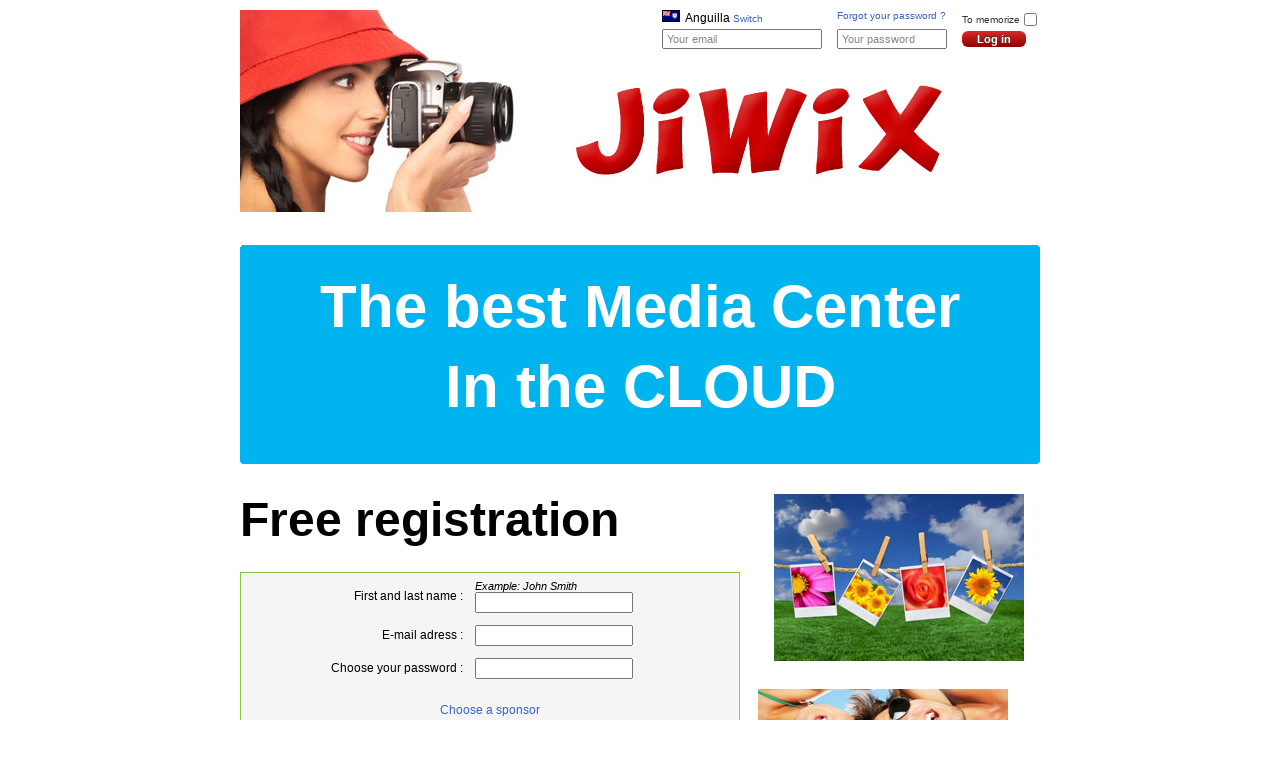

--- FILE ---
content_type: text/html; charset=utf-8
request_url: https://www.jiwix.com/ai-en/
body_size: 35153
content:
<!DOCTYPE html>
<html>
<head>
<title>Jiwix! Store, Save, Share Your Large Files (Photo Video Audio Documents)</title>
<meta name="Description" lang="en" content="Jiwix is a secure site for private storage, backup and sharing of your large files, photos, videos, audio files and documents.">
<meta name="Keywords" lang="en" content="Jiwix, storage, backup, sharing, private, large files, photo, video, document, audio file, photo printing, photo book">
<meta name="Language" content="en">
<meta http-equiv="Content-Language" content="en">
<meta http-equiv="Content-Type" content="text/html; charset=utf-8">

<link rel="apple-touch-icon" sizes="57x57" href="/apple-touch-icon-57x57.png">
<link rel="apple-touch-icon" sizes="60x60" href="/apple-touch-icon-60x60.png">
<link rel="apple-touch-icon" sizes="72x72" href="/apple-touch-icon-72x72.png">
<link rel="apple-touch-icon" sizes="76x76" href="/apple-touch-icon-76x76.png">
<link rel="apple-touch-icon" sizes="114x114" href="/apple-touch-icon-114x114.png">
<link rel="apple-touch-icon" sizes="120x120" href="/apple-touch-icon-120x120.png">
<link rel="apple-touch-icon" sizes="144x144" href="/apple-touch-icon-144x144.png">
<link rel="apple-touch-icon" sizes="152x152" href="/apple-touch-icon-152x152.png">
<link rel="apple-touch-icon" sizes="180x180" href="/apple-touch-icon-180x180.png">
<link rel="icon" type="image/png" href="/favicon-32x32.png" sizes="32x32">
<link rel="icon" type="image/png" href="/android-chrome-192x192.png" sizes="192x192">
<link rel="icon" type="image/png" href="/favicon-96x96.png" sizes="96x96">
<link rel="icon" type="image/png" href="/favicon-16x16.png" sizes="16x16">
<link rel="manifest" href="/manifest.json">
<meta name="apple-mobile-web-app-title" content="Jiwix">
<meta name="application-name" content="Jiwix">
<meta name="msapplication-TileColor" content="#2b5797">
<meta name="msapplication-TileImage" content="/mstile-144x144.png">
<meta name="theme-color" content="#ffffff">

<style type="text/css" >

	body {
		background-color:#ffffff;
		color:#000000;
		font-family:Arial, Helvetica, sans-serif;
		font-size:13px;
		margin-top:0px;
		margin-bottom:15px;
		margin-left:5px;
		margin-right:5px;
	}
	a{color:#3964c2;text-decoration:none;}
	
	a:hover {color:#3964c2;text-decoration:underline;}
	td {font-size:13px;font-family:Arial, Helvetica, sans-serif;}
	select {font-size:12px;font-family:Arial, Helvetica, sans-serif}
	textarea {font-size:12px;font-family:Arial, Helvetica, sans-serif;border: 1px solid black;}
	h1 {margin:0px;padding:0px}
	
	.r , .r:visited , .r:hover , a.r:hover{color:#f00001}
	.nobr { white-space: nowrap; }
	.black , .black:visited, .black:hover , a.black:hover{color:black}
	.red , .red:visited , .red:hover , a.red:hover{color:red}
	.green , .green:visited , .green:hover {color:green}
	.white , .white:visited , .white:hover {color:white}
	.orange , .orange:visited , .orange:hover , a.orange:hover {color:orange}
.g, .g:visited, .g:hover , a.g:hover {color:#888888}.g-t-dark {color:#555555}.glight {background-color:#f5f5f5}.gdark {background-color:#dddddd}.red-f {background-color:red}.green-f {background-color:green}.black-f {background-color:#000000}.white-f {background-color:#ffffff}
	.xxxsmall{font-size: 9px;font-family:Arial, Helvetica, sans-serif}
	.xxsmall{font-size: 10px;font-family:Arial, Helvetica, sans-serif}
	.xsmall{font-size: 11px;font-family:Arial, Helvetica, sans-serif}
	.small{font-size: 12px;font-family:Arial, Helvetica, sans-serif}
	.normal{font-size: 13px;font-family:Arial, Helvetica, sans-serif}
	.big{font-size:14px;font-family:Arial, Helvetica, sans-serif;font-weight:bold;letter-spacing:1px}
	.xbig{font-size:15px;font-family:Arial, Helvetica, sans-serif;font-weight:bold;letter-spacing:1px}
	.xxbig{font-size:16px;font-family:Arial, Helvetica, sans-serif;font-weight:bold;letter-spacing:1px}
	.xxxbig{font-size:18px;font-family:Arial, Helvetica, sans-serif;font-weight:bold}
	.xxxxbig{font-size:22px;font-family:Arial, Helvetica, sans-serif;font-weight:bold}
	.xxxxxbig{font-size:25px;font-family:Arial, Helvetica, sans-serif;font-weight:bold}

	.bold{font-weight:bold}
	.nobold{font-weight:normal}
	.italic{font-style:italic}
	.u {text-decoration:underline}
	.nobold {font-weight:normal}
	.nolink{text-decoration:none}
	.nolink:hover{text-decoration:underline}
	.neverlink {text-decoration:none}
	.neverlink:hover {text-decoration:none}
	.keeplink {text-decoration:underline}
	.keeplink:hover {text-decoration:underline}
	.keeplinkhover {text-decoration:underline}
	.keeplinkhover:hover {text-decoration:none}
	.justify{text-align:justify}
	.left{text-align:left}
	.right{text-align:right}
	.center{text-align:center}
	.top{vertical-align:top}
	.bottom{vertical-align:bottom}
	.middle{vertical-align:middle}
	.sub{vertical-align:sub}
	.super{vertical-align:super}
	.nodisplay {display:none}
	.letterspacing1 {letter-spacing:1px}
	.letterspacing2 {letter-spacing:2px}
	.letterspacing3 {letter-spacing:3px}
	.monospace {font-family:monospace}
	.border1 {margin-bottom:10px;border:1px solid #000000}
	.margin0 {margin:0px}
	.padding0 {padding:0px}
	.listdecimal {list-style-type:decimal}
	.listnone {list-style-type:none}
	.serif {font-family:serif}
	.textbarre {text-decoration:line-through}

	.body-f {background-color:#ffffff;}
	.body-t, .body-t:visited, .body-t:hover {color:#000000;}
	.body-t-bg {background-color:#000000;}

	.fcc-f {background-color:#DEEAFC}
	.fcc-b {background-color:#A6CAF0}
	.fcc-t , .fcc-t:visited {color:#37398d}
	.fcc-l , .fcc-l:visited {color:#37398d}
	.fcc-l:hover {color:#f00001}
	.fcc-r {color:#ffffff}

	.fcm-f {background-color:white}
	.fcm-b {background-color:#62A0E6}
	.fcm-t , .fcm-t:visited {color:#ffffff}
	.fcm-l , .fcm-l:visited {color:#ffffff}
	.fcm-l:hover {color:#000000}
	.fcm-r {color:#37398d}

	.fcf-f {background-color:#1D64B1}
	.fcf-b {background-color:#1D64B1}
	.fcf-t , .fcf-t:visited {color:#ffffff}
	.fcf-l , .fcf-l:visited {color:#ffffff}
	.fcf-l:hover {color:#ffffff}
	.fcf-r {color:#ffffff}

	.fcflash-f {background-color:#333}
	.fcflash-b {background-color:#f20001}
	.fcflash-t , .fcflash-t:visited {color:#ffffff}
	.fcflash-l , .fcflash-l:visited {color:#ffffff}
	.fcflash-l:hover {color:#ffffff}
	.fcflash-r {color:#ffffff}
.boutonsuperflash {
	
	background:-webkit-gradient(linear, left top, left bottom, color-stop(0.05, #D62828), color-stop(1, #8F0000));
	background:-moz-linear-gradient(top, #D62828 5%, #8F0000 100%);
	background:-webkit-linear-gradient(top, #D62828 5%, #8F0000 100%);
	background:-o-linear-gradient(top, #D62828 5%, #8F0000 100%);
	background:-ms-linear-gradient(top, #D62828 5%, #8F0000 100%);
	background:linear-gradient(to bottom, #D62828 5%, #8F0000 100%);
	filter:progid:DXImageTransform.Microsoft.gradient(startColorstr='#D62828', endColorstr='#8F0000',GradientType=0);
	background-color:#D62828;
	-moz-border-radius:6px;
	-webkit-border-radius:6px;
	border-radius:6px;
	border:1px solid #000000;
	display:inline-block;
	cursor:pointer;
	color:#ffffff;
	font-family:arial;
	font-weight:bold;
	padding:6px 24px;
	text-decoration:none;
	text-shadow:-1px -1px 1px #3d3d3d;
}
.boutonsuperflash:hover, a.boutonsuperflash:hover {
	background:-webkit-gradient(linear, left top, left bottom, color-stop(0.05, #8F0000), color-stop(1, #D62828));
	background:-moz-linear-gradient(top, #8F0000 5%, #D62828 100%);
	background:-webkit-linear-gradient(top, #8F0000 5%, #D62828 100%);
	background:-o-linear-gradient(top, #8F0000 5%, #D62828 100%);
	background:-ms-linear-gradient(top, #8F0000 5%, #D62828 100%);
	background:linear-gradient(to bottom, #8F0000 5%, #D62828 100%);
	filter:progid:DXImageTransform.Microsoft.gradient(startColorstr='#8F0000', endColorstr='#D62828',GradientType=0);
	background-color:#8F0000;
	color:#ffffff;
	text-decoration:none
}
.boutonsuperflash:active {
	position:relative;
	top:1px;
}

	.text-fcm {color:white}
	.text-fcf {color:#1D64B1}
	.text-fcflash {color:#333}
	//.text-fcsuperflash {color:#00c4ff}

	.s-f {background-color:#ff0000}
	.s-t , .s-t:visited {color:#000000}
	.s-dashed {border-width:1px; border-color:#ff0000; border-bottom-style:dashed; padding:2px;}
.hint { color: #808080; }
.minicroixdelete , .minicroixdelete:visited {color:red ; text-decoration:none ; font-weight:bold; padding:0px 3px 1px}
.minicroixdelete:hover , a.minicroixdelete:hover {color:white; text-decoration:none ; background-color:black ; font-weight:bold ; padding:0px 3px 1px}
.minicroixdeleteupload , .minicroixdeleteupload:visited {color:white; text-decoration:none ; background-color:black ; font-weight:bold ; padding:0px 3px 1px}
.minicroixdeleteupload:hover , a.minicroixdeleteupload:hover {color:red ; text-decoration:none ; background-color:white ; font-weight:bold; padding:0px 3px 1px}

</style>
<script language="Javascript">

function popup(url, width, height) {
	win = window.open(url, 'window','scrollbars,resizable,toolbar,menubar,width=' + width + ',height=' + height);
	win.focus();
}

function go(url) {
    document.location.href=url;
}

function link(url) {
    var url = decrypt(url);
	go(url);
}


function decrypt(input) {
	var keyStr = "ABCDEFGHIJKLMNOP" +
	"QRSTUVWXYZabcdef" +
	"ghijklmnopqrstuv" +
	"wxyz0123456789+/" +
	"=";

   var output = "";
   var chr1, chr2, chr3 = "";
   var enc1, enc2, enc3, enc4 = "";
   var i = 0;

   // remove all characters that are not A-Z, a-z, 0-9, +, /, or =
   var decrypttest = /[^A-Za-z0-9\+\/\=]/g;
   if (decrypttest.exec(input)) {
      return '';
   }
   input = input.replace(/[^A-Za-z0-9\+\/\=]/g, "");

   do {
      enc1 = keyStr.indexOf(input.charAt(i++));
      enc2 = keyStr.indexOf(input.charAt(i++));
      enc3 = keyStr.indexOf(input.charAt(i++));
      enc4 = keyStr.indexOf(input.charAt(i++));

      chr1 = (enc1 << 2) | (enc2 >> 4);
      chr2 = ((enc2 & 15) << 4) | (enc3 >> 2);
      chr3 = ((enc3 & 3) << 6) | enc4;

      output = output + String.fromCharCode(chr1);

      if (enc3 != 64) {
         output = output + String.fromCharCode(chr2);
      }
      if (enc4 != 64) {
         output = output + String.fromCharCode(chr3);
      }

      chr1 = chr2 = chr3 = "";
      enc1 = enc2 = enc3 = enc4 = "";

   } while (i < input.length);

   return output;
}


function nl2br( str ) {
	return (str + '').replace(/([^>])\n/g, '$1<br />\n');
}</script>
<script type="text/javascript" src="https://www.jiwix.com/composant/display_block_or_none.js?2026-01-19-16"></script>
<script type="text/javascript" src="https://www.jiwix.com/composant/jquery-1.8.2.min.js?2026-01-19-16"></script>
<script type="text/javascript" src="https://www.jiwix.com/composant/slides.min.jquery.js?2026-01-19-16"></script>
</head>
<body>
<TABLE CELLPADDING=0 CELLSPACING=0 border=0 width="750"   align="center" valign="top">
	<TR><TD valign="top"><TABLE CELLPADDING=0 CELLSPACING=0 border=0 width=100%>
	<tr></tr><tr>
			<TD>
				<TABLE CELLPADDING=0 CELLSPACING=0 border=0 width="100%" height="10"   >
					<tr>
						<td>
						</td>
					</tr>
				</table>
			</TD>
		</tr><tr>
		<td width=100%><TABLE CELLPADDING="0" CELLSPACING="0" border="0" width=100%>
   <TR>
		<TD>
			<TABLE CELLPADDING=0 CELLSPACING=0 border=0 width="12" height="100%"   >
				<tr>
					<td>
					</td>
				</tr>
			</table>
		</TD><TD   bgcolor="#ffffff" align="center" valign="top"><div style="width:100%;   text-align:left;"><table align=center border=0 cellpadding=0 cellspacing=0 width=100%>
	<tr><td width=1><a href="https://www.jiwix.com/ai-en/"><img width=330 border=0 src="https://www.jiwix.com/picto/user/2548/illustra1_330.jpg"></a></td><td class="top"><script>function onfocus_emaillogin() {
					document.getElementById('idemaillogin').style.color = '#000000';
					var emailloginvaluedefaut = 'Your email';
					var email = document.getElementById('idemaillogin').value;
					if(email == emailloginvaluedefaut) document.getElementById('idemaillogin').value = '';
				}function onblur_emaillogin() {
					var emailloginvaluedefaut = 'Your email';
					var email = document.getElementById('idemaillogin').value;
					if(email == emailloginvaluedefaut) document.getElementById('idemaillogin').style.color = '#888888';
					if(email == '') {
						document.getElementById('idemaillogin').value = emailloginvaluedefaut;
						document.getElementById('idemaillogin').style.color = '#888888';
					}
				}function onfocus_passwordlogin() {
					document.getElementById('idpasswordlogin').type = 'password';
					document.getElementById('idpasswordlogin').style.color = '#000000';
					var passwordloginvaluedefaut = 'Your password';
					var password = document.getElementById('idpasswordlogin').value;
					if(password == passwordloginvaluedefaut) document.getElementById('idpasswordlogin').value = '';
				}function onblur_passwordlogin() {
					var passwordloginvaluedefaut = 'Your password';
					var password = document.getElementById('idpasswordlogin').value;
					if(password == '') {
						document.getElementById('idpasswordlogin').type = 'text';
						document.getElementById('idpasswordlogin').value = passwordloginvaluedefaut;
						document.getElementById('idpasswordlogin').style.color = '#888888';
					}
				}</script><table width=100% border=0 cellpadding=0 cellspacing=0><tr><td align="right">
				<form action="https://www.jiwix.com/ai-en/?action=10" method="post" class="padding0 margin0">
					<input type="hidden" name="urlback" value="">
					<table border=0 cellpadding=0 cellspacing=0>
						<tr>
							<td class="left xxsmall"><div class="xxsmall" class="middle" style="padding-bottom:4px"><div class="small"><img  src="https://www.jiwix.com/picto/user/0/flag/small/AI.gif" border="0" hspace="0" vspace="0"> &nbsp;Anguilla <a href="https://www.jiwix.com/ai-en/?idpg=223" class="xxsmall">Switch</a></div></div></td>
							<td class="left xxsmall" style="padding-bottom:8px"><div><a href="https://www.jiwix.com/ai-en/?idpg=3019">Forgot your password ?</a></div></td>
							<td class="right xxsmall">
								<table border=0 cellpadding=0 cellspacing=0 align=right>
									<tr>
										<td class="xxsmall" style="color:#333333">To memorize</td>
										<td><input style="font-size:8px" type="checkbox" name="indicechecksavelogin" value="1"></td>
									</tr>
								</table>
							</td>
						</tr>
						<tr><td style="padding-right:15px"><input id="idemaillogin" value="Your email" onFocus="onfocus_emaillogin()" onBlur="onblur_emaillogin()" style="color:#888888;width:150px;font-size:11px;padding:2px 3px" type="text" name="email"></td><td style="padding-right:15px"><input id="idpasswordlogin" value="Your password" onFocus="onfocus_passwordlogin()" onBlur="onblur_passwordlogin()" style="color:#888888;width:100px;font-size:11px;padding:2px 3px" type="text" name="password"></td><td><input style="border:0px;font-size:11px;padding:2px 15px" class="boutonsuperflash bold" type="submit" value="Log in"></td>
						</tr>
					</table>
				</form>
			</td></tr></table><div style="margin-top:28px">
				<a class="neverlink body-t" href="https://www.jiwix.com/ai-en/"><img zwidth=285 border=0 src="https://www.jiwix.com/picto/user/2548/logo_big.jpg"></a>
			</div></td>
	</tr>
</table><br><br></div><div style="width:100%;   text-align:left;"><style type="text/css" media="screen">
	
	/*
	Slides container
	Important:
	Set the width of your slides container
	Set to display none, prevents content flash
	*/
	.slides_container {
		width:750px;
		display:none;
	}

	/*
	Each slide
	Important:
	Set the width of your slides
	If height not specified height will be set by the slide content
	Set to display block
	*/
	.slides_container div {
		width:750px;
		height:165px;
		display:block;
	}
	
	/*
	Optional:
	Reset list default style
	*/
	.pagination {
		list-style:none;
		margin:0;
		padding:0;
	}

	/*
	Optional:
	Show the current slide in the pagination
	*/
	.pagination .current a {
		color:red;
	}
</style><script>
	$(function(){
		$('#slides').slides({
			preload: false,
			generateNextPrev: false,
			play: 4000,
			pagination: false,
			generatePagination: false,
			slideSpeed: 350
		});
	});
</script><div style="background-color:#00b4f0;height:1px;border-left:2px white solid;border-right:2px white solid;"><img  src="https://www.jiwix.com/picto/user/0/1x1_transparent.gif" border="0" hspace="0" vspace="0"></div><div style="background-color:#00b4f0;height:1px;border-left:1px white solid;border-right:1px white solid;"><img  src="https://www.jiwix.com/picto/user/0/1x1_transparent.gif" border="0" hspace="0" vspace="0"></div><div class="center green" style="padding:20px 25px 30px;background-color:#00b4f0;color:white"><div id="slides">
			<div class="slides_container"><div><span class="bold" style="font-size:60px;line-height:80px">The best Media Center</span><br><span class="bold" style="font-size:60px;line-height:80px">In the CLOUD</span><br></div><div><span class="bold" style="font-size:60px;line-height:80px">Full HD 1080 player</span><br><span class="bold" style="font-size:60px;line-height:80px">In the CLOUD</span><br></div><div><span class="bold" style="font-size:42px;line-height:58px">Store. Save. Share</span><br><span class="bold" style="font-size:42px;line-height:58px">Pictures. Videos. Audio files</span><br><span class="bold" style="font-size:42px;line-height:58px">Documents. Big Files</span></div><div><span class="nobold" style="font-size:35px;line-height:80px">For individuals and professionals</span><br><span class="nobold" style="font-size:35px;line-height:80px">Already more than a billion private shares</span></div><div><span class="nobold" style="font-size:35px;line-height:80px">PC compatible. Smartphone. Touch pad</span><br><span class="nobold" style="font-size:35px;line-height:80px">AirPlay Full HD 1080 TV</span></div><div><span class="nobold" style="font-size:35px;line-height:80px">Private sharing of large files</span><br><span class="nobold" style="font-size:35px;line-height:80px">Secure storage</span></div><div><span class="nobold" style="font-size:35px;line-height:80px">High Definition Photo</span><br><span class="nobold" style="font-size:35px;line-height:80px">AUDIO Full HD slide show</span></div><div><span class="nobold" style="font-size:35px;line-height:80px">Full HD 1080 Movie Movie</span><br><span class="nobold" style="font-size:35px;line-height:80px">Its High Quality</span></div><div><span class="nobold" style="font-size:35px;line-height:80px">Sharing documents with his clients</span><br><span class="nobold" style="font-size:35px;line-height:80px">Dissemination of all types of content</span></div><div><span class="nobold" style="font-size:35px;line-height:80px">Photo Print and Poster</span><br><span class="nobold" style="font-size:35px;line-height:80px">Photo Books and Printed Articles</span></div><div><span class="nobold" style="font-size:35px;line-height:80px">Backup of its files in case of loss</span><br><span class="nobold" style="font-size:35px;line-height:80px">24/7 secure access</span></div></div>
		</div></div><div style="background-color:#00b4f0;height:1px;border-left:1px white solid;border-right:1px white solid;"><img  src="https://www.jiwix.com/picto/user/0/1x1_transparent.gif" border="0" hspace="0" vspace="0"></div><div style="background-color:#00b4f0;height:1px;border-left:2px white solid;border-right:2px white solid;"><img  src="https://www.jiwix.com/picto/user/0/1x1_transparent.gif" border="0" hspace="0" vspace="0"></div><div style="margin-top:20px"></div><table align=center border=0 cellpadding=0 cellspacing=0 width=100%>
		<tr><td width=500px style="padding-top:8px" class=top><form class="margin0 padding0" action="https://www.jiwix.com/ai-en/?action=3033" method="post" class="margin0 padding0"><div class="bold" style="font-size:48px;margin-bottom:25px">Free registration</div><div style="border:1px solid #85c344;padding:1px"><table width=100%  border=0 cellpadding=6 cellspacing=0 class="glight">
							<tr>
								<td class="right nobr small">
									<div>First and last name :</div>
									
								</td>
								<td>
									<div class="xsmall italic">Example: John Smith</div>
									<input style="width:150px" type="text" name="a_form[fullname]" value="">
								</td>
							</tr>
							
							<tr>	
								<td class="right nobr small">E-mail adress :</td>
								<td>
									<input style="width:150px" type="text" name="a_form[email]" value="">
								</td>
							</tr>
							<tr>	
								<td class="right nobr small">Choose your password :</td>
								<td>
									<input style="width:150px" type="text" name="a_form[password]" value="">
								</td>
							</tr><tr>
									<td class="right nobr small">
										<div id="zone_champ1_parrain" style="display:none">Email address of your sponsor:</div>
									</td>
									<td>
										<div id="zone_champ2_parrain" style="display:none"><input style="width:150px" type="text" name="a_form[emailparrain]" value=""></div>
									</td>
								</tr>
								<tr>
									<td colspan=2 class="center nobr small"><a href="javascript:display('zone_champ1_parrain');display('zone_champ2_parrain')">Choose a sponsor</a></td>
								</tr><tr>
								<td colspan=2 class="center"><div><input class="xxxxxbig boutonsuperflash" type="submit" value="Register >>"></div><br></td>
							</tr>
						</table></div></form><div class="xxsmall justify" style="margin-top:3px"><a target="_blank" href="https://www.jiwix.com/ai-en/?idpg=63">By validating, you declare to have read the General Conditions of Use, and to accept all the terms of the contract.</a></div><br><br><br><div class="small" style="border:1px dashed #cccccc;padding:10px 15px;line-height:16px; font-size:14px"><div style="margin-bottom:10px;" class="bold">What is Jiwix?</div><div class="justify">Jiwix is the best media center in the cloud for backing up your photos, organizing your media, sharing your big files, listening to your music and watching your movies in Full HD 1080 streaming, up to 60 frames per second. Jiwix Media Center supports a wide range of multimedia formats, including documents and large files. For both individuals and professionals, Jiwix is very convenient for sharing and distributing content to its contacts. Jiwix is an all-in-one solution to store your media in the cloud and access it securely 24 hours a day. It's an interactive site, the features are numerous. These will not surprise you their simplicity and efficiency. &quot;Jiwix Photos&quot;.</div><br><div style="margin-bottom:10px;" class="bold">Features</div><div class="">1- Store, save, organize your media,</div><div class="">2- Share all types of content privately,</div><div class="">3- Managing his photo albums with AUDIO Full HD slide show,</div><div class="">4- Streaming of his video movies in Full HD 1080,</div><div class="">5- Multi-resolution video player (240p, 360p, 720HD, 1080HD),</div><div class="">6- Store and listen to your audio files with High Quality Sound,</div><div class="">7- Store and share documents and large files,</div><div class="">8- Back up files remotely in case of loss,</div><div class="">9- Access to its files 24h / 24 (PC, Smartphone, Tablet),</div><div class="">10- Sign your photos,</div><div class="">11- Share discussion topics,</div><div class="">12- Share video on the internet,</div><div class="">13- Add private comments,</div><div class="">14- Create and organize your contact groups,</div><div class="">15- Give his news to his contacts,</div><div class="">16- Send mail messages,</div><div class="">17- Share content by mail,</div><div class="">18- Create events and invite contacts,</div><div class="">19- Download original files,</div><div class="">20- Allow or not download original files,</div><div class="">21- Quickly control shares,</div><div class="">22- SSL encrypted transfer,</div><div class="">23- 100% secure storage,</div><div class="">24- 100% private sharing,</div><div class="">25- Simple and powerful.</div><br><div style="margin-bottom:10px;" class=" bold">Quality website</div><div class="justify">On Jiwix, you can watch your video in Full HD 1080 streaming at up to 60 frames per second, stream your HQ streaming audio and share your photo albums with AUDIO Full HD slideshow, and even upload the high definition pictures to get the best picture quality possible.</div><br><div style="margin-bottom:10px;" class="bold">Secure site <img  src="https://www.jiwix.com/picto/user/0/ssl4.jpeg" border="0" hspace="0" vspace="0"></div><div class="justify">Jiwix was created to combat voyeurism and privacy issues that exist on the Internet. On Jiwix, the privacy and data protection of the member will remain our priority. The flows transferred between your computer and our servers are encrypted. Jiwix is a trusted site. All accounts are private, protected by a password. By default, your private content is not seen by anyone. In addition, Jiwix does not collaborate with the secret services and unlike other sites, Jiwix does not resell your email and personal data to the entire planet.</div><br><div style="margin-bottom:10px;" class="bold">Why choose Jiwix?</div><ul style="margin-bottom:10px; padding-left:15px" class="justify"><li>Digital vault of professional quality.</li></ul><ul style="margin-bottom:10px; padding-left:15px" class="justify"><li>A true unidirectional backup solution, more reliable than the dangerous solutions of automatic bidirectional synchronization.</li></ul><ul style="margin-bottom:10px; padding-left:15px" class="justify"><li>Multi-resolution video streaming (240p, 360p, 720HD, 1080HD) up to 60 frames per second.</li></ul><ul style="margin-bottom:10px; padding-left:15px" class="justify"><li>Thumbnails of your photos in 5 resolutions very high quality.</li></ul><ul style="margin-bottom:10px; padding-left:15px" class="justify"><li>Streaming your audio files with exceptional sound (320 kbits).</li></ul><ul style="margin-bottom:10px; padding-left:15px" class="justify"><li>Management of large files, up to 10 GB per file with micro-cut management during transfer.</li></ul><ul style="margin-bottom:10px; padding-left:15px" class="justify"><li>Service made in France which guarantees you not to transmit your personal data to the American secret services.</li></ul><ul style="margin-bottom:10px; padding-left:15px" class="justify"><li>Protection of your photos and videos in case of theft, fire, water damage ...</li></ul><ul style="margin-bottom:10px; padding-left:15px" class="justify"><li>Protection of your privacy because Jiwix is a trusted site.</li></ul><ul style="margin-bottom:10px; padding-left:15px" class="justify"><li>French company, whose Cloud is hosted in France.</li></ul><ul style="margin-bottom:10px; padding-left:15px" class="justify"><li>Customer support reachable by phone or email.</li></ul><ul style="margin-bottom:10px; padding-left:15px" class="justify"><li>No marketing of your email and personal data to the whole world.</li></ul><ul style="margin-bottom:10px; padding-left:15px" class="justify"><li>No referencing your profile and your photos in the search engines.</li></ul><ul style="margin-bottom:10px; padding-left:15px" class="justify"><li>Secure Storage and Transfer: 4096-bit RSA and 128-bit SSL encryption.</li></ul><ul style="margin-bottom:10px; padding-left:15px" class="justify"><li>24/7 access to your photos and videos (tablet, computer, smartphone).</li></ul><ul style="margin-bottom:10px; padding-left:15px" class="justify"><li>Backup original files.</li></ul><ul style="margin-bottom:10px; padding-left:15px" class="justify"><li>Compatible with AirPlay, TV, iOS, Android, Windows, Linux, Mac, IE, Firefox, Chrome, Opera, Safari.</li></ul><ul style="margin-bottom:10px; padding-left:15px" class="justify"><li>Save several times the purchase of an expensive media center NAS that will not evolve.</li></ul><ul style="margin-bottom:10px; padding-left:15px" class="justify"><li>Automatic update and seamless integration of new technological advances.</li></ul><ul style="margin-bottom:10px; padding-left:15px" class="justify"><li>Independent Service from your Internet Service Provider: Keep your freedom to move.</li></ul><ul style="margin-bottom:10px; padding-left:15px" class="justify"><li>Service independent of your telephone operator: keep your freedom to terminate.</li></ul><ul style="margin-bottom:10px; padding-left:15px" class="justify"><li>Independent phone service (iOs or Android): keep your freedom to change brands.</li></ul><br><div style="margin-bottom:10px;" class="bold">Why Jiwix is a real backup solution?</div><div class="justify">Jiwix Cloud Media Center is a real backup solution because Jiwix offers a one-way backup solution to the Jiwix Cloud, and especially not an automatic bidirectional synchronization solution. Only unidirectional backup solutions, like Jiwix, are reliable for backing up their photos and videos.</div><br><div style="margin-bottom:10px;" class="bold">Why automatic bidirectional synchronization solutions are dangerous?</div><div class="justify">Automatic bidirectional synchronization solutions are dangerous because an alteration of the content on your computer (virus, human error, synchronization bug) will automatically destroy your remote synchronized backup. Then when the other terminals sync, you will lose all your files on all your devices. Managing a 30 day history in the cloud will not change anything if you notice too late (most common).</div><br><div style="margin-bottom:10px;" class="bold">About Jiwix</div><div class="justify">The Jiwix.com website was launched in June 2008 by CityToo SAS, a share capital of 375.000 euros. The company is trusted third party on the Internet. Since its creation in 2004, the company is supported by the main French banks. The head office of the company is located in France. Jiwix is a service Made in France, hosted in France, run by French, belonging to a French company and whose shareholders are French.</div><br><div class="justify">For all the reasons that make Jiwix a unique solution on the market, choose us to save your photos and videos.</div><br></div></td><td>&nbsp;&nbsp;&nbsp;&nbsp;</td><td class=top><div class="center" style="margin-top:10px"><img width=250 border=0 src="https://www.jiwix.com/picto/user/2548/illustra3_250.jpg"></div><br><div style="margin-top:10px"><img style="zzzborder:1px black solid" width=250 border=0 src="https://www.jiwix.com/picto/user/2548/illustra4_250.jpg"></div><br><div class="center" style="margin-bottom:20px; margin-top:10px"><img border=0 src="https://www.jiwix.com/picto/user/0/airplay.jpg"></div><div class="center" style="margin-bottom:20px; margin-top:10px"><img width=250 border=0 src="https://www.jiwix.com/picto/user/0/fullhd1080_250.png"></div><div style="margin-top:50px; margin-bottom:30px;font-size:14px" class="bold center">Prices</div><table align=center width=240px style="border:1px solid black; padding:10px 20px">
					<tr>
						<td align=center>
							<div><b>Free registration</b></div>
							<div>Share your big files</div>
							<div>Photo Video Audio Documents</div>
						</td>
					</tr>
				</table><table align=center width=240px style="margin-top:30px;border:1px solid black; padding:15px 20px">
					<tr>
						<td align=center>
							<div><b>Jiwix Premium</b></div>
							<div>Backup from € 1.99 per month</div>
							<div>Activation fee 9,99 €</div>
						</td>
					</tr>
				</table><div style="margin-top:30px;" class="center"><a href="https://www.jiwix.com/ai-en/?idpg=3080">Compare the offers</a></div></td></tr>
	</table><br><br></div><div style="width:100%;   text-align:left;"><br><table border=0 width=100% cellpadding=0 cellspacing=0>
			<tr><td width=100% valign=middle><div class="s-f" style="height:1px;line-height:1px;font-size:1px" width=100%>&nbsp;</div></td>
			</tr>
		</table><div class="xsmall center letterspacing1" style="margin-top:3px"><a class="" href="https://www.jiwix.com/ai-en/?idpg=63">Terms of Service</a>&nbsp; | &nbsp;<a class="nobr" href="https://www.jiwix.com/ai-en/?idpg=63#chapitre19">Legal Notice</a>&nbsp; | &nbsp;<a class="nobr" href="https://www.jiwix.com/ai-en/?idpg=63#chapitre5">Privacy and data protection of the Member</a>&nbsp; | &nbsp;<a class="nobr" href="https://www.jiwix.com/ai-en/?idpg=63#chapitre12">Illegal content</a>&nbsp; | &nbsp;<a class="nobr" href="https://www.jiwix.com/ai-en/?idpg=63#chapitre10">Copyright notification</a>&nbsp; | &nbsp;<a class="nobr" href="https://www.jiwix.com/ai-en/?idpg=66">Contact Support</a></div><br><div class="xxsmall" class="middle" style="padding-bottom:4px"><div class="small center"><img  src="https://www.jiwix.com/picto/user/0/flag/small/AI.gif" border="0" hspace="0" vspace="0"> &nbsp;Anguilla  <a href="https://www.jiwix.com/ai-en/?idpg=223" class="xxsmall">Change country</a></div><div class="center"><a class="body-t nolink " href="https://www.jiwix.com/ai-fr/">FRANÇAIS</a> &nbsp; &nbsp;<a class="body-t nolink  bold" href="https://www.jiwix.com/ai-en/">ENGLISH</a> &nbsp; &nbsp;<a class="body-t nolink " href="https://www.jiwix.com/ai-de/">DEUTSCHE</a> &nbsp; &nbsp;<a class="body-t nolink " href="https://www.jiwix.com/ai-it/">ITALIANO</a> &nbsp; &nbsp;<a class="body-t nolink " href="https://www.jiwix.com/ai-nl/">NEDERLANDS</a> &nbsp; &nbsp;<a class="body-t nolink " href="https://www.jiwix.com/ai-es/">ESPAÑOL</a> &nbsp; &nbsp;<a class="body-t nolink " href="https://www.jiwix.com/ai-pt/">PORTUGUÊS</a> &nbsp; &nbsp;<a class="body-t nolink " href="https://www.jiwix.com/ai-sv/">SVENSKA</a> &nbsp; &nbsp;<a class="body-t nolink " href="https://www.jiwix.com/ai-ko/">한국의</a> &nbsp; &nbsp;<a class="body-t nolink " href="https://www.jiwix.com/ai-ja/">日本の</a> &nbsp; &nbsp;<a class="body-t nolink " href="https://www.jiwix.com/ai-cn/">中文</a> &nbsp; &nbsp;<a class="body-t nolink " href="https://www.jiwix.com/ai-tw/">中國</a> &nbsp; &nbsp;<a class="body-t nolink " href="https://www.jiwix.com/ai-ru/">РУССКИЙ</a> &nbsp; &nbsp;<a class="body-t nolink " href="https://www.jiwix.com/ai-ar/">العربية</a> &nbsp; &nbsp;<a class="body-t nolink " href="https://www.jiwix.com/ai-hi/">हिन्दी</a> &nbsp; &nbsp;</div></div><br><div class="xsmall center g">Copyright &copy; 2026 Jiwix - All rights reserved. The brands and trademarks mentioned belong to their respective owners.<br>Official time at the head office of Jiwix :  19-Jan-2026 16:32:28 (GMT +1)<br><br>Version 3.0 powered by Jiwix&trade; the reference site to share your big files photo video audio documents</div><br><br></div></TD>
		<TD>
			<TABLE CELLPADDING=0 CELLSPACING=0 border=0 width="12" height="100%"   >
				<tr>
					<td>
					</td>
				</tr>
			</table>
		</TD>
    </TR>
</TABLE>
</td>
	</tr>
		<tr>
			<TD>
				<TABLE CELLPADDING=0 CELLSPACING=0 border=0 width="100%" height="10"   >
					<tr>
						<td>
						</td>
					</tr>
				</table>
			</TD>
		</tr><tr><TD width="100%" height="0" bgcolor="#FFFFFF" align="center" valign="top"></TD>
		</tr>
	</table></TD><TD width="0"  bgcolor="#ffffff" align="center" valign="top"></TD>
	</TR>
</TABLE>



</body>
</html>
<!-- 77.65 ms - 6025 Ko Ram -->
<!-- 161.93 ms - 5921 Ko Ram - 34 Ko Page -->